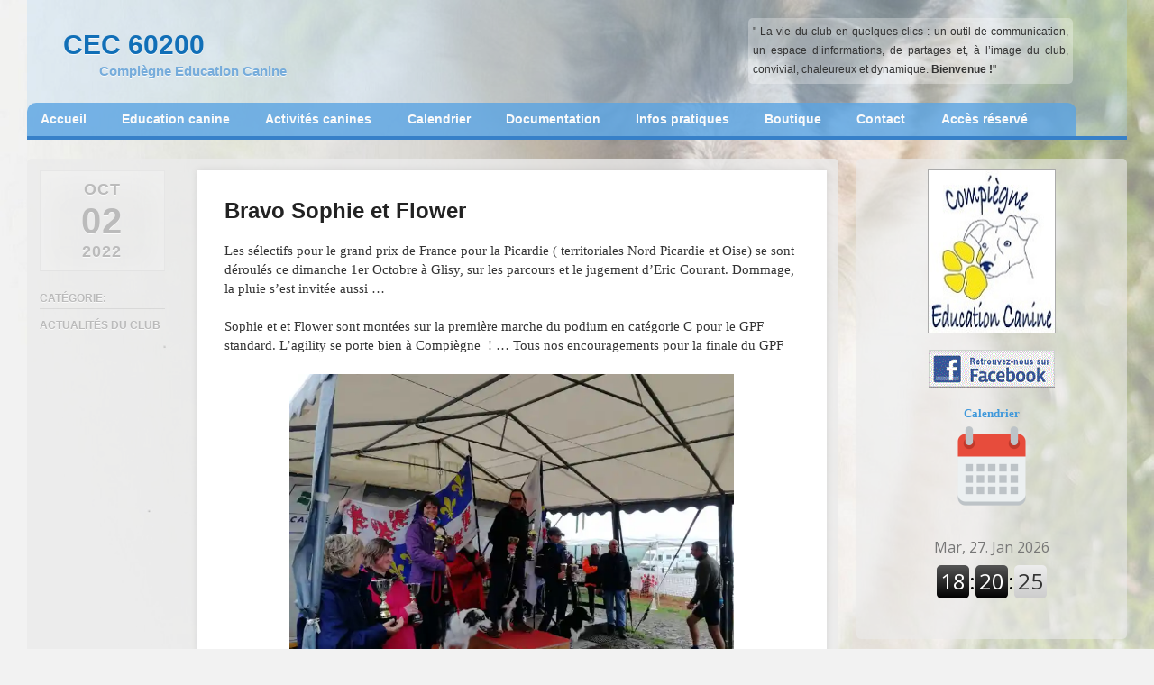

--- FILE ---
content_type: text/html; charset=UTF-8
request_url: https://www.cec60200.com/bravo-sophie-et-flower/
body_size: 18746
content:
<!DOCTYPE html>
<!--[if lt IE 9]>
<html id="ie" lang="fr-FR">
<![endif]-->
<!--[if !(IE 6) | !(IE 7) | !(IE 8)  ]><!-->
<html lang="fr-FR">
<!--<![endif]-->
<head>
	
	
	
<meta charset="UTF-8" />
<meta name="viewport" content="width=device-width" />

<!-- DCH 07/11/2020 -->

<link rel="profile" href="http://gmpg.org/xfn/11" />
<link rel="stylesheet" type="text/css" media="all" href="https://www.cec60200.com/wp-content/themes/foghorn/style.css" />
<link rel="pingback" href="https://www.cec60200.com/xmlrpc.php" />
<!--[if lt IE 9]>
<script src="https://www.cec60200.com/wp-content/themes/foghorn/js/html5.js" type="text/javascript"></script>
<![endif]-->
<meta name='robots' content='index, follow, max-snippet:-1, max-image-preview:large, max-video-preview:-1' />
		<style>img:is([sizes="auto" i], [sizes^="auto," i]) { contain-intrinsic-size: 3000px 1500px }</style>
		
	<!-- This site is optimized with the Yoast SEO plugin v23.5 - https://yoast.com/wordpress/plugins/seo/ -->
	<title>Bravo Sophie et Flower - CEC 60200</title>
	<link rel="canonical" href="https://www.cec60200.com/bravo-sophie-et-flower/" />
	<meta name="twitter:label1" content="Écrit par" />
	<meta name="twitter:data1" content="Françoise" />
	<meta name="twitter:label2" content="Durée de lecture estimée" />
	<meta name="twitter:data2" content="1 minute" />
	<script type="application/ld+json" class="yoast-schema-graph">{"@context":"https://schema.org","@graph":[{"@type":"Article","@id":"https://www.cec60200.com/bravo-sophie-et-flower/#article","isPartOf":{"@id":"https://www.cec60200.com/bravo-sophie-et-flower/"},"author":{"name":"Françoise","@id":"https://www.cec60200.com/#/schema/person/f28f057e206fcc0cb67e9f013d0862f3"},"headline":"Bravo Sophie et Flower","datePublished":"2022-10-02T15:57:44+00:00","dateModified":"2022-10-14T07:10:34+00:00","mainEntityOfPage":{"@id":"https://www.cec60200.com/bravo-sophie-et-flower/"},"wordCount":85,"publisher":{"@id":"https://www.cec60200.com/#organization"},"image":{"@id":"https://www.cec60200.com/bravo-sophie-et-flower/#primaryimage"},"thumbnailUrl":"https://i0.wp.com/www.cec60200.com/wp-content/uploads/2022/10/selectifs-gpf.jpg?fit=1280%2C960&ssl=1","articleSection":["Actualités du club"],"inLanguage":"fr-FR"},{"@type":"WebPage","@id":"https://www.cec60200.com/bravo-sophie-et-flower/","url":"https://www.cec60200.com/bravo-sophie-et-flower/","name":"Bravo Sophie et Flower - CEC 60200","isPartOf":{"@id":"https://www.cec60200.com/#website"},"primaryImageOfPage":{"@id":"https://www.cec60200.com/bravo-sophie-et-flower/#primaryimage"},"image":{"@id":"https://www.cec60200.com/bravo-sophie-et-flower/#primaryimage"},"thumbnailUrl":"https://i0.wp.com/www.cec60200.com/wp-content/uploads/2022/10/selectifs-gpf.jpg?fit=1280%2C960&ssl=1","datePublished":"2022-10-02T15:57:44+00:00","dateModified":"2022-10-14T07:10:34+00:00","breadcrumb":{"@id":"https://www.cec60200.com/bravo-sophie-et-flower/#breadcrumb"},"inLanguage":"fr-FR","potentialAction":[{"@type":"ReadAction","target":["https://www.cec60200.com/bravo-sophie-et-flower/"]}]},{"@type":"ImageObject","inLanguage":"fr-FR","@id":"https://www.cec60200.com/bravo-sophie-et-flower/#primaryimage","url":"https://i0.wp.com/www.cec60200.com/wp-content/uploads/2022/10/selectifs-gpf.jpg?fit=1280%2C960&ssl=1","contentUrl":"https://i0.wp.com/www.cec60200.com/wp-content/uploads/2022/10/selectifs-gpf.jpg?fit=1280%2C960&ssl=1","width":1280,"height":960},{"@type":"BreadcrumbList","@id":"https://www.cec60200.com/bravo-sophie-et-flower/#breadcrumb","itemListElement":[{"@type":"ListItem","position":1,"name":"Accueil","item":"https://www.cec60200.com/"},{"@type":"ListItem","position":2,"name":"Bravo Sophie et Flower"}]},{"@type":"WebSite","@id":"https://www.cec60200.com/#website","url":"https://www.cec60200.com/","name":"CEC 60200","description":"Compiègne Education Canine","publisher":{"@id":"https://www.cec60200.com/#organization"},"potentialAction":[{"@type":"SearchAction","target":{"@type":"EntryPoint","urlTemplate":"https://www.cec60200.com/?s={search_term_string}"},"query-input":{"@type":"PropertyValueSpecification","valueRequired":true,"valueName":"search_term_string"}}],"inLanguage":"fr-FR"},{"@type":"Organization","@id":"https://www.cec60200.com/#organization","name":"Compiègne Education Canine","url":"https://www.cec60200.com/","logo":{"@type":"ImageObject","inLanguage":"fr-FR","@id":"https://www.cec60200.com/#/schema/logo/image/","url":"https://i1.wp.com/www.cec60200.com/wp-content/uploads/logo.png?fit=512%2C466&ssl=1","contentUrl":"https://i1.wp.com/www.cec60200.com/wp-content/uploads/logo.png?fit=512%2C466&ssl=1","width":512,"height":466,"caption":"Compiègne Education Canine"},"image":{"@id":"https://www.cec60200.com/#/schema/logo/image/"},"sameAs":["https://www.facebook.com/Compiègne-Education-Canine-CEC-155122821248794/"]},{"@type":"Person","@id":"https://www.cec60200.com/#/schema/person/f28f057e206fcc0cb67e9f013d0862f3","name":"Françoise","image":{"@type":"ImageObject","inLanguage":"fr-FR","@id":"https://www.cec60200.com/#/schema/person/image/","url":"https://secure.gravatar.com/avatar/81dbde2b40a732b6723300a39ad4beec?s=96&d=mm&r=g","contentUrl":"https://secure.gravatar.com/avatar/81dbde2b40a732b6723300a39ad4beec?s=96&d=mm&r=g","caption":"Françoise"}}]}</script>
	<!-- / Yoast SEO plugin. -->


<meta name="description" content="Les sélectifs pour le grand prix de France pour la Picardie ( territoriales Nord Picardie et Oise) se sont déroulés ce dimanche 1er Octobre à Glisy, sur les parcours et le jugement d&#039;Eric Courant. Dommage, la pluie s&#039;est invitée aussi ... Sophie et et Flower sont montées sur la première…">
<meta name="robots" content="index, follow, max-snippet:-1, max-image-preview:large, max-video-preview:-1">
<link rel="canonical" href="https://www.cec60200.com/bravo-sophie-et-flower/">
<meta property="og:url" content="https://www.cec60200.com/bravo-sophie-et-flower/">
<meta property="og:site_name" content="CEC 60200">
<meta property="og:locale" content="fr_FR">
<meta property="og:type" content="article">
<meta property="article:author" content="https://www.facebook.com/Compigne-Education-Canine-CEC-155122821248794">
<meta property="article:publisher" content="https://www.facebook.com/Compigne-Education-Canine-CEC-155122821248794">
<meta property="article:section" content="Actualités du club">
<meta property="og:title" content="Bravo Sophie et Flower | CEC 60200">
<meta property="og:description" content="Les sélectifs pour le grand prix de France pour la Picardie ( territoriales Nord Picardie et Oise) se sont déroulés ce dimanche 1er Octobre à Glisy, sur les parcours et le jugement d&#039;Eric Courant. Dommage, la pluie s&#039;est invitée aussi ... Sophie et et Flower sont montées sur la première…">
<meta property="og:image" content="https://i0.wp.com/www.cec60200.com/wp-content/uploads/2022/10/selectifs-gpf.jpg?fit=1280%2C960&#038;ssl=1">
<meta property="og:image:secure_url" content="https://i0.wp.com/www.cec60200.com/wp-content/uploads/2022/10/selectifs-gpf.jpg?fit=1280%2C960&#038;ssl=1">
<meta property="og:image:width" content="1280">
<meta property="og:image:height" content="960">
<meta property="fb:pages" content="">
<meta property="fb:admins" content="">
<meta property="fb:app_id" content="">
<meta name="twitter:card" content="summary">
<meta name="twitter:title" content="Bravo Sophie et Flower | CEC 60200">
<meta name="twitter:description" content="Les sélectifs pour le grand prix de France pour la Picardie ( territoriales Nord Picardie et Oise) se sont déroulés ce dimanche 1er Octobre à Glisy, sur les parcours et le jugement d&#039;Eric Courant. Dommage, la pluie s&#039;est invitée aussi ... Sophie et et Flower sont montées sur la première…">
<meta name="twitter:image" content="https://i0.wp.com/www.cec60200.com/wp-content/uploads/2022/10/selectifs-gpf.jpg?fit=1280%2C960&#038;ssl=1">
<link rel='dns-prefetch' href='//stats.wp.com' />
<link rel='dns-prefetch' href='//i0.wp.com' />
<link rel='dns-prefetch' href='//c0.wp.com' />
<link rel="alternate" type="application/rss+xml" title="CEC 60200 &raquo; Flux" href="https://www.cec60200.com/feed/" />
<link rel="alternate" type="application/rss+xml" title="CEC 60200 &raquo; Flux des commentaires" href="https://www.cec60200.com/comments/feed/" />
<link rel="alternate" type="text/calendar" title="CEC 60200 &raquo; Flux iCal" href="https://www.cec60200.com/events/?ical=1" />
<link rel="alternate" type="application/rss+xml" title="CEC 60200 &raquo; Bravo Sophie et Flower Flux des commentaires" href="https://www.cec60200.com/bravo-sophie-et-flower/feed/" />
		<style>
			.lazyload,
			.lazyloading {
				max-width: 100%;
			}
		</style>
		<script type="text/javascript">
/* <![CDATA[ */
window._wpemojiSettings = {"baseUrl":"https:\/\/s.w.org\/images\/core\/emoji\/14.0.0\/72x72\/","ext":".png","svgUrl":"https:\/\/s.w.org\/images\/core\/emoji\/14.0.0\/svg\/","svgExt":".svg","source":{"concatemoji":"https:\/\/www.cec60200.com\/wp-includes\/js\/wp-emoji-release.min.js?ver=6.4.7"}};
/*! This file is auto-generated */
!function(i,n){var o,s,e;function c(e){try{var t={supportTests:e,timestamp:(new Date).valueOf()};sessionStorage.setItem(o,JSON.stringify(t))}catch(e){}}function p(e,t,n){e.clearRect(0,0,e.canvas.width,e.canvas.height),e.fillText(t,0,0);var t=new Uint32Array(e.getImageData(0,0,e.canvas.width,e.canvas.height).data),r=(e.clearRect(0,0,e.canvas.width,e.canvas.height),e.fillText(n,0,0),new Uint32Array(e.getImageData(0,0,e.canvas.width,e.canvas.height).data));return t.every(function(e,t){return e===r[t]})}function u(e,t,n){switch(t){case"flag":return n(e,"\ud83c\udff3\ufe0f\u200d\u26a7\ufe0f","\ud83c\udff3\ufe0f\u200b\u26a7\ufe0f")?!1:!n(e,"\ud83c\uddfa\ud83c\uddf3","\ud83c\uddfa\u200b\ud83c\uddf3")&&!n(e,"\ud83c\udff4\udb40\udc67\udb40\udc62\udb40\udc65\udb40\udc6e\udb40\udc67\udb40\udc7f","\ud83c\udff4\u200b\udb40\udc67\u200b\udb40\udc62\u200b\udb40\udc65\u200b\udb40\udc6e\u200b\udb40\udc67\u200b\udb40\udc7f");case"emoji":return!n(e,"\ud83e\udef1\ud83c\udffb\u200d\ud83e\udef2\ud83c\udfff","\ud83e\udef1\ud83c\udffb\u200b\ud83e\udef2\ud83c\udfff")}return!1}function f(e,t,n){var r="undefined"!=typeof WorkerGlobalScope&&self instanceof WorkerGlobalScope?new OffscreenCanvas(300,150):i.createElement("canvas"),a=r.getContext("2d",{willReadFrequently:!0}),o=(a.textBaseline="top",a.font="600 32px Arial",{});return e.forEach(function(e){o[e]=t(a,e,n)}),o}function t(e){var t=i.createElement("script");t.src=e,t.defer=!0,i.head.appendChild(t)}"undefined"!=typeof Promise&&(o="wpEmojiSettingsSupports",s=["flag","emoji"],n.supports={everything:!0,everythingExceptFlag:!0},e=new Promise(function(e){i.addEventListener("DOMContentLoaded",e,{once:!0})}),new Promise(function(t){var n=function(){try{var e=JSON.parse(sessionStorage.getItem(o));if("object"==typeof e&&"number"==typeof e.timestamp&&(new Date).valueOf()<e.timestamp+604800&&"object"==typeof e.supportTests)return e.supportTests}catch(e){}return null}();if(!n){if("undefined"!=typeof Worker&&"undefined"!=typeof OffscreenCanvas&&"undefined"!=typeof URL&&URL.createObjectURL&&"undefined"!=typeof Blob)try{var e="postMessage("+f.toString()+"("+[JSON.stringify(s),u.toString(),p.toString()].join(",")+"));",r=new Blob([e],{type:"text/javascript"}),a=new Worker(URL.createObjectURL(r),{name:"wpTestEmojiSupports"});return void(a.onmessage=function(e){c(n=e.data),a.terminate(),t(n)})}catch(e){}c(n=f(s,u,p))}t(n)}).then(function(e){for(var t in e)n.supports[t]=e[t],n.supports.everything=n.supports.everything&&n.supports[t],"flag"!==t&&(n.supports.everythingExceptFlag=n.supports.everythingExceptFlag&&n.supports[t]);n.supports.everythingExceptFlag=n.supports.everythingExceptFlag&&!n.supports.flag,n.DOMReady=!1,n.readyCallback=function(){n.DOMReady=!0}}).then(function(){return e}).then(function(){var e;n.supports.everything||(n.readyCallback(),(e=n.source||{}).concatemoji?t(e.concatemoji):e.wpemoji&&e.twemoji&&(t(e.twemoji),t(e.wpemoji)))}))}((window,document),window._wpemojiSettings);
/* ]]> */
</script>
<link rel='stylesheet' id='tec-tickets-seating-frontend-style-css' href='https://www.cec60200.com/wp-content/plugins/event-tickets/build/Seating/frontend/ticketsBlock.css?ver=5.16.1' type='text/css' media='all' />
<style id='wp-emoji-styles-inline-css' type='text/css'>

	img.wp-smiley, img.emoji {
		display: inline !important;
		border: none !important;
		box-shadow: none !important;
		height: 1em !important;
		width: 1em !important;
		margin: 0 0.07em !important;
		vertical-align: -0.1em !important;
		background: none !important;
		padding: 0 !important;
	}
</style>
<link rel='stylesheet' id='wp-block-library-css' href='https://c0.wp.com/c/6.4.7/wp-includes/css/dist/block-library/style.min.css' type='text/css' media='all' />
<style id='ce4wp-subscribe-style-inline-css' type='text/css'>
.wp-block-ce4wp-subscribe{max-width:840px;margin:0 auto}.wp-block-ce4wp-subscribe .title{margin-bottom:0}.wp-block-ce4wp-subscribe .subTitle{margin-top:0;font-size:0.8em}.wp-block-ce4wp-subscribe .disclaimer{margin-top:5px;font-size:0.8em}.wp-block-ce4wp-subscribe .disclaimer .disclaimer-label{margin-left:10px}.wp-block-ce4wp-subscribe .inputBlock{width:100%;margin-bottom:10px}.wp-block-ce4wp-subscribe .inputBlock input{width:100%}.wp-block-ce4wp-subscribe .inputBlock label{display:inline-block}.wp-block-ce4wp-subscribe .submit-button{margin-top:25px;display:block}.wp-block-ce4wp-subscribe .required-text{display:inline-block;margin:0;padding:0;margin-left:0.3em}.wp-block-ce4wp-subscribe .onSubmission{height:0;max-width:840px;margin:0 auto}.wp-block-ce4wp-subscribe .firstNameSummary .lastNameSummary{text-transform:capitalize}.wp-block-ce4wp-subscribe .ce4wp-inline-notification{display:flex;flex-direction:row;align-items:center;padding:13px 10px;width:100%;height:40px;border-style:solid;border-color:orange;border-width:1px;border-left-width:4px;border-radius:3px;background:rgba(255,133,15,0.1);flex:none;order:0;flex-grow:1;margin:0px 0px}.wp-block-ce4wp-subscribe .ce4wp-inline-warning-text{font-style:normal;font-weight:normal;font-size:16px;line-height:20px;display:flex;align-items:center;color:#571600;margin-left:9px}.wp-block-ce4wp-subscribe .ce4wp-inline-warning-icon{color:orange}.wp-block-ce4wp-subscribe .ce4wp-inline-warning-arrow{color:#571600;margin-left:auto}.wp-block-ce4wp-subscribe .ce4wp-banner-clickable{cursor:pointer}.ce4wp-link{cursor:pointer}

.no-flex{display:block}.sub-header{margin-bottom:1em}


</style>
<link rel='stylesheet' id='mediaelement-css' href='https://c0.wp.com/c/6.4.7/wp-includes/js/mediaelement/mediaelementplayer-legacy.min.css' type='text/css' media='all' />
<link rel='stylesheet' id='wp-mediaelement-css' href='https://c0.wp.com/c/6.4.7/wp-includes/js/mediaelement/wp-mediaelement.min.css' type='text/css' media='all' />
<style id='jetpack-sharing-buttons-style-inline-css' type='text/css'>
.jetpack-sharing-buttons__services-list{display:flex;flex-direction:row;flex-wrap:wrap;gap:0;list-style-type:none;margin:5px;padding:0}.jetpack-sharing-buttons__services-list.has-small-icon-size{font-size:12px}.jetpack-sharing-buttons__services-list.has-normal-icon-size{font-size:16px}.jetpack-sharing-buttons__services-list.has-large-icon-size{font-size:24px}.jetpack-sharing-buttons__services-list.has-huge-icon-size{font-size:36px}@media print{.jetpack-sharing-buttons__services-list{display:none!important}}.editor-styles-wrapper .wp-block-jetpack-sharing-buttons{gap:0;padding-inline-start:0}ul.jetpack-sharing-buttons__services-list.has-background{padding:1.25em 2.375em}
</style>
<style id='classic-theme-styles-inline-css' type='text/css'>
/*! This file is auto-generated */
.wp-block-button__link{color:#fff;background-color:#32373c;border-radius:9999px;box-shadow:none;text-decoration:none;padding:calc(.667em + 2px) calc(1.333em + 2px);font-size:1.125em}.wp-block-file__button{background:#32373c;color:#fff;text-decoration:none}
</style>
<style id='global-styles-inline-css' type='text/css'>
body{--wp--preset--color--black: #000000;--wp--preset--color--cyan-bluish-gray: #abb8c3;--wp--preset--color--white: #ffffff;--wp--preset--color--pale-pink: #f78da7;--wp--preset--color--vivid-red: #cf2e2e;--wp--preset--color--luminous-vivid-orange: #ff6900;--wp--preset--color--luminous-vivid-amber: #fcb900;--wp--preset--color--light-green-cyan: #7bdcb5;--wp--preset--color--vivid-green-cyan: #00d084;--wp--preset--color--pale-cyan-blue: #8ed1fc;--wp--preset--color--vivid-cyan-blue: #0693e3;--wp--preset--color--vivid-purple: #9b51e0;--wp--preset--gradient--vivid-cyan-blue-to-vivid-purple: linear-gradient(135deg,rgba(6,147,227,1) 0%,rgb(155,81,224) 100%);--wp--preset--gradient--light-green-cyan-to-vivid-green-cyan: linear-gradient(135deg,rgb(122,220,180) 0%,rgb(0,208,130) 100%);--wp--preset--gradient--luminous-vivid-amber-to-luminous-vivid-orange: linear-gradient(135deg,rgba(252,185,0,1) 0%,rgba(255,105,0,1) 100%);--wp--preset--gradient--luminous-vivid-orange-to-vivid-red: linear-gradient(135deg,rgba(255,105,0,1) 0%,rgb(207,46,46) 100%);--wp--preset--gradient--very-light-gray-to-cyan-bluish-gray: linear-gradient(135deg,rgb(238,238,238) 0%,rgb(169,184,195) 100%);--wp--preset--gradient--cool-to-warm-spectrum: linear-gradient(135deg,rgb(74,234,220) 0%,rgb(151,120,209) 20%,rgb(207,42,186) 40%,rgb(238,44,130) 60%,rgb(251,105,98) 80%,rgb(254,248,76) 100%);--wp--preset--gradient--blush-light-purple: linear-gradient(135deg,rgb(255,206,236) 0%,rgb(152,150,240) 100%);--wp--preset--gradient--blush-bordeaux: linear-gradient(135deg,rgb(254,205,165) 0%,rgb(254,45,45) 50%,rgb(107,0,62) 100%);--wp--preset--gradient--luminous-dusk: linear-gradient(135deg,rgb(255,203,112) 0%,rgb(199,81,192) 50%,rgb(65,88,208) 100%);--wp--preset--gradient--pale-ocean: linear-gradient(135deg,rgb(255,245,203) 0%,rgb(182,227,212) 50%,rgb(51,167,181) 100%);--wp--preset--gradient--electric-grass: linear-gradient(135deg,rgb(202,248,128) 0%,rgb(113,206,126) 100%);--wp--preset--gradient--midnight: linear-gradient(135deg,rgb(2,3,129) 0%,rgb(40,116,252) 100%);--wp--preset--font-size--small: 13px;--wp--preset--font-size--medium: 20px;--wp--preset--font-size--large: 36px;--wp--preset--font-size--x-large: 42px;--wp--preset--spacing--20: 0.44rem;--wp--preset--spacing--30: 0.67rem;--wp--preset--spacing--40: 1rem;--wp--preset--spacing--50: 1.5rem;--wp--preset--spacing--60: 2.25rem;--wp--preset--spacing--70: 3.38rem;--wp--preset--spacing--80: 5.06rem;--wp--preset--shadow--natural: 6px 6px 9px rgba(0, 0, 0, 0.2);--wp--preset--shadow--deep: 12px 12px 50px rgba(0, 0, 0, 0.4);--wp--preset--shadow--sharp: 6px 6px 0px rgba(0, 0, 0, 0.2);--wp--preset--shadow--outlined: 6px 6px 0px -3px rgba(255, 255, 255, 1), 6px 6px rgba(0, 0, 0, 1);--wp--preset--shadow--crisp: 6px 6px 0px rgba(0, 0, 0, 1);}:where(.is-layout-flex){gap: 0.5em;}:where(.is-layout-grid){gap: 0.5em;}body .is-layout-flow > .alignleft{float: left;margin-inline-start: 0;margin-inline-end: 2em;}body .is-layout-flow > .alignright{float: right;margin-inline-start: 2em;margin-inline-end: 0;}body .is-layout-flow > .aligncenter{margin-left: auto !important;margin-right: auto !important;}body .is-layout-constrained > .alignleft{float: left;margin-inline-start: 0;margin-inline-end: 2em;}body .is-layout-constrained > .alignright{float: right;margin-inline-start: 2em;margin-inline-end: 0;}body .is-layout-constrained > .aligncenter{margin-left: auto !important;margin-right: auto !important;}body .is-layout-constrained > :where(:not(.alignleft):not(.alignright):not(.alignfull)){max-width: var(--wp--style--global--content-size);margin-left: auto !important;margin-right: auto !important;}body .is-layout-constrained > .alignwide{max-width: var(--wp--style--global--wide-size);}body .is-layout-flex{display: flex;}body .is-layout-flex{flex-wrap: wrap;align-items: center;}body .is-layout-flex > *{margin: 0;}body .is-layout-grid{display: grid;}body .is-layout-grid > *{margin: 0;}:where(.wp-block-columns.is-layout-flex){gap: 2em;}:where(.wp-block-columns.is-layout-grid){gap: 2em;}:where(.wp-block-post-template.is-layout-flex){gap: 1.25em;}:where(.wp-block-post-template.is-layout-grid){gap: 1.25em;}.has-black-color{color: var(--wp--preset--color--black) !important;}.has-cyan-bluish-gray-color{color: var(--wp--preset--color--cyan-bluish-gray) !important;}.has-white-color{color: var(--wp--preset--color--white) !important;}.has-pale-pink-color{color: var(--wp--preset--color--pale-pink) !important;}.has-vivid-red-color{color: var(--wp--preset--color--vivid-red) !important;}.has-luminous-vivid-orange-color{color: var(--wp--preset--color--luminous-vivid-orange) !important;}.has-luminous-vivid-amber-color{color: var(--wp--preset--color--luminous-vivid-amber) !important;}.has-light-green-cyan-color{color: var(--wp--preset--color--light-green-cyan) !important;}.has-vivid-green-cyan-color{color: var(--wp--preset--color--vivid-green-cyan) !important;}.has-pale-cyan-blue-color{color: var(--wp--preset--color--pale-cyan-blue) !important;}.has-vivid-cyan-blue-color{color: var(--wp--preset--color--vivid-cyan-blue) !important;}.has-vivid-purple-color{color: var(--wp--preset--color--vivid-purple) !important;}.has-black-background-color{background-color: var(--wp--preset--color--black) !important;}.has-cyan-bluish-gray-background-color{background-color: var(--wp--preset--color--cyan-bluish-gray) !important;}.has-white-background-color{background-color: var(--wp--preset--color--white) !important;}.has-pale-pink-background-color{background-color: var(--wp--preset--color--pale-pink) !important;}.has-vivid-red-background-color{background-color: var(--wp--preset--color--vivid-red) !important;}.has-luminous-vivid-orange-background-color{background-color: var(--wp--preset--color--luminous-vivid-orange) !important;}.has-luminous-vivid-amber-background-color{background-color: var(--wp--preset--color--luminous-vivid-amber) !important;}.has-light-green-cyan-background-color{background-color: var(--wp--preset--color--light-green-cyan) !important;}.has-vivid-green-cyan-background-color{background-color: var(--wp--preset--color--vivid-green-cyan) !important;}.has-pale-cyan-blue-background-color{background-color: var(--wp--preset--color--pale-cyan-blue) !important;}.has-vivid-cyan-blue-background-color{background-color: var(--wp--preset--color--vivid-cyan-blue) !important;}.has-vivid-purple-background-color{background-color: var(--wp--preset--color--vivid-purple) !important;}.has-black-border-color{border-color: var(--wp--preset--color--black) !important;}.has-cyan-bluish-gray-border-color{border-color: var(--wp--preset--color--cyan-bluish-gray) !important;}.has-white-border-color{border-color: var(--wp--preset--color--white) !important;}.has-pale-pink-border-color{border-color: var(--wp--preset--color--pale-pink) !important;}.has-vivid-red-border-color{border-color: var(--wp--preset--color--vivid-red) !important;}.has-luminous-vivid-orange-border-color{border-color: var(--wp--preset--color--luminous-vivid-orange) !important;}.has-luminous-vivid-amber-border-color{border-color: var(--wp--preset--color--luminous-vivid-amber) !important;}.has-light-green-cyan-border-color{border-color: var(--wp--preset--color--light-green-cyan) !important;}.has-vivid-green-cyan-border-color{border-color: var(--wp--preset--color--vivid-green-cyan) !important;}.has-pale-cyan-blue-border-color{border-color: var(--wp--preset--color--pale-cyan-blue) !important;}.has-vivid-cyan-blue-border-color{border-color: var(--wp--preset--color--vivid-cyan-blue) !important;}.has-vivid-purple-border-color{border-color: var(--wp--preset--color--vivid-purple) !important;}.has-vivid-cyan-blue-to-vivid-purple-gradient-background{background: var(--wp--preset--gradient--vivid-cyan-blue-to-vivid-purple) !important;}.has-light-green-cyan-to-vivid-green-cyan-gradient-background{background: var(--wp--preset--gradient--light-green-cyan-to-vivid-green-cyan) !important;}.has-luminous-vivid-amber-to-luminous-vivid-orange-gradient-background{background: var(--wp--preset--gradient--luminous-vivid-amber-to-luminous-vivid-orange) !important;}.has-luminous-vivid-orange-to-vivid-red-gradient-background{background: var(--wp--preset--gradient--luminous-vivid-orange-to-vivid-red) !important;}.has-very-light-gray-to-cyan-bluish-gray-gradient-background{background: var(--wp--preset--gradient--very-light-gray-to-cyan-bluish-gray) !important;}.has-cool-to-warm-spectrum-gradient-background{background: var(--wp--preset--gradient--cool-to-warm-spectrum) !important;}.has-blush-light-purple-gradient-background{background: var(--wp--preset--gradient--blush-light-purple) !important;}.has-blush-bordeaux-gradient-background{background: var(--wp--preset--gradient--blush-bordeaux) !important;}.has-luminous-dusk-gradient-background{background: var(--wp--preset--gradient--luminous-dusk) !important;}.has-pale-ocean-gradient-background{background: var(--wp--preset--gradient--pale-ocean) !important;}.has-electric-grass-gradient-background{background: var(--wp--preset--gradient--electric-grass) !important;}.has-midnight-gradient-background{background: var(--wp--preset--gradient--midnight) !important;}.has-small-font-size{font-size: var(--wp--preset--font-size--small) !important;}.has-medium-font-size{font-size: var(--wp--preset--font-size--medium) !important;}.has-large-font-size{font-size: var(--wp--preset--font-size--large) !important;}.has-x-large-font-size{font-size: var(--wp--preset--font-size--x-large) !important;}
.wp-block-navigation a:where(:not(.wp-element-button)){color: inherit;}
:where(.wp-block-post-template.is-layout-flex){gap: 1.25em;}:where(.wp-block-post-template.is-layout-grid){gap: 1.25em;}
:where(.wp-block-columns.is-layout-flex){gap: 2em;}:where(.wp-block-columns.is-layout-grid){gap: 2em;}
.wp-block-pullquote{font-size: 1.5em;line-height: 1.6;}
</style>
<link rel='stylesheet' id='contact-form-7-css' href='https://www.cec60200.com/wp-content/plugins/contact-form-7/includes/css/styles.css?ver=5.9.8' type='text/css' media='all' />
<link rel='stylesheet' id='events-manager-css' href='https://www.cec60200.com/wp-content/plugins/events-manager/includes/css/events-manager.min.css?ver=7.2.3.1' type='text/css' media='all' />
<link rel='stylesheet' id='juiz_sps_styles-css' href='https://www.cec60200.com/wp-content/plugins/juiz-social-post-sharer/skins/2/style.min.css?ver=2.3.4' type='text/css' media='all' />
<link rel='stylesheet' id='juiz_sps_modal_styles-css' href='https://www.cec60200.com/wp-content/plugins/juiz-social-post-sharer/assets/css/juiz-social-post-sharer-modal.min.css?ver=2.3.4' type='text/css' media="print" onload="this.onload=null;this.media='all'" /><noscript><link rel="stylesheet" media="all" href="https://www.cec60200.com/wp-content/plugins/juiz-social-post-sharer/assets/css/juiz-social-post-sharer-modal.min.css?ver=2.3.4"></noscript>
<link rel='stylesheet' id='wpmt-css-frontend-css' href='https://www.cec60200.com/wp-content/plugins/wp-mailto-links/core/includes/assets/css/style.css?ver=230923-70033' type='text/css' media='all' />
<link rel='stylesheet' id='newsletter-css' href='https://www.cec60200.com/wp-content/plugins/newsletter/style.css?ver=9.1.1' type='text/css' media='all' />
<link rel='stylesheet' id='sendpress-fe-css-css' href='https://www.cec60200.com/wp-content/plugins/sendpress/css/front-end.css?ver=6.4.7' type='text/css' media='all' />
<link rel='stylesheet' id='jetpack_css-css' href='https://c0.wp.com/p/jetpack/13.6.1/css/jetpack.css' type='text/css' media='all' />
<script type="text/javascript" src="https://c0.wp.com/c/6.4.7/wp-includes/js/jquery/jquery.min.js" id="jquery-core-js"></script>
<script type="text/javascript" src="https://c0.wp.com/c/6.4.7/wp-includes/js/jquery/jquery-migrate.min.js" id="jquery-migrate-js"></script>
<script type="text/javascript" src="https://c0.wp.com/c/6.4.7/wp-includes/js/jquery/ui/core.min.js" id="jquery-ui-core-js"></script>
<script type="text/javascript" src="https://c0.wp.com/c/6.4.7/wp-includes/js/jquery/ui/mouse.min.js" id="jquery-ui-mouse-js"></script>
<script type="text/javascript" src="https://c0.wp.com/c/6.4.7/wp-includes/js/jquery/ui/sortable.min.js" id="jquery-ui-sortable-js"></script>
<script type="text/javascript" src="https://c0.wp.com/c/6.4.7/wp-includes/js/jquery/ui/datepicker.min.js" id="jquery-ui-datepicker-js"></script>
<script type="text/javascript" id="jquery-ui-datepicker-js-after">
/* <![CDATA[ */
jQuery(function(jQuery){jQuery.datepicker.setDefaults({"closeText":"Fermer","currentText":"Aujourd\u2019hui","monthNames":["janvier","f\u00e9vrier","mars","avril","mai","juin","juillet","ao\u00fbt","septembre","octobre","novembre","d\u00e9cembre"],"monthNamesShort":["Jan","F\u00e9v","Mar","Avr","Mai","Juin","Juil","Ao\u00fbt","Sep","Oct","Nov","D\u00e9c"],"nextText":"Suivant","prevText":"Pr\u00e9c\u00e9dent","dayNames":["dimanche","lundi","mardi","mercredi","jeudi","vendredi","samedi"],"dayNamesShort":["dim","lun","mar","mer","jeu","ven","sam"],"dayNamesMin":["D","L","M","M","J","V","S"],"dateFormat":"DD d MM yy","firstDay":1,"isRTL":false});});
/* ]]> */
</script>
<script type="text/javascript" src="https://c0.wp.com/c/6.4.7/wp-includes/js/jquery/ui/resizable.min.js" id="jquery-ui-resizable-js"></script>
<script type="text/javascript" src="https://c0.wp.com/c/6.4.7/wp-includes/js/jquery/ui/draggable.min.js" id="jquery-ui-draggable-js"></script>
<script type="text/javascript" src="https://c0.wp.com/c/6.4.7/wp-includes/js/jquery/ui/controlgroup.min.js" id="jquery-ui-controlgroup-js"></script>
<script type="text/javascript" src="https://c0.wp.com/c/6.4.7/wp-includes/js/jquery/ui/checkboxradio.min.js" id="jquery-ui-checkboxradio-js"></script>
<script type="text/javascript" src="https://c0.wp.com/c/6.4.7/wp-includes/js/jquery/ui/button.min.js" id="jquery-ui-button-js"></script>
<script type="text/javascript" src="https://c0.wp.com/c/6.4.7/wp-includes/js/jquery/ui/dialog.min.js" id="jquery-ui-dialog-js"></script>
<script type="text/javascript" id="events-manager-js-extra">
/* <![CDATA[ */
var EM = {"ajaxurl":"https:\/\/www.cec60200.com\/wp-admin\/admin-ajax.php","locationajaxurl":"https:\/\/www.cec60200.com\/wp-admin\/admin-ajax.php?action=locations_search","firstDay":"1","locale":"fr","dateFormat":"yy-mm-dd","ui_css":"https:\/\/www.cec60200.com\/wp-content\/plugins\/events-manager\/includes\/css\/jquery-ui\/build.min.css","show24hours":"1","is_ssl":"1","autocomplete_limit":"10","calendar":{"breakpoints":{"small":560,"medium":908,"large":false},"month_format":"M Y"},"phone":"","datepicker":{"format":"Y-m-d","locale":"fr"},"search":{"breakpoints":{"small":650,"medium":850,"full":false}},"url":"https:\/\/www.cec60200.com\/wp-content\/plugins\/events-manager","assets":{"input.em-uploader":{"js":{"em-uploader":{"url":"https:\/\/www.cec60200.com\/wp-content\/plugins\/events-manager\/includes\/js\/em-uploader.js?v=7.2.3.1","event":"em_uploader_ready"}}},".em-event-editor":{"js":{"event-editor":{"url":"https:\/\/www.cec60200.com\/wp-content\/plugins\/events-manager\/includes\/js\/events-manager-event-editor.js?v=7.2.3.1","event":"em_event_editor_ready"}},"css":{"event-editor":"https:\/\/www.cec60200.com\/wp-content\/plugins\/events-manager\/includes\/css\/events-manager-event-editor.min.css?v=7.2.3.1"}},".em-recurrence-sets, .em-timezone":{"js":{"luxon":{"url":"luxon\/luxon.js?v=7.2.3.1","event":"em_luxon_ready"}}},".em-booking-form, #em-booking-form, .em-booking-recurring, .em-event-booking-form":{"js":{"em-bookings":{"url":"https:\/\/www.cec60200.com\/wp-content\/plugins\/events-manager\/includes\/js\/bookingsform.js?v=7.2.3.1","event":"em_booking_form_js_loaded"}}},"#em-opt-archetypes":{"js":{"archetypes":"https:\/\/www.cec60200.com\/wp-content\/plugins\/events-manager\/includes\/js\/admin-archetype-editor.js?v=7.2.3.1","archetypes_ms":"https:\/\/www.cec60200.com\/wp-content\/plugins\/events-manager\/includes\/js\/admin-archetypes.js?v=7.2.3.1","qs":"qs\/qs.js?v=7.2.3.1"}}},"cached":"","bookingInProgress":"Veuillez patienter pendant que la r\u00e9servation est soumise.","tickets_save":"Enregistrer le billet","bookingajaxurl":"https:\/\/www.cec60200.com\/wp-admin\/admin-ajax.php","bookings_export_save":"Exporter les r\u00e9servations","bookings_settings_save":"Enregistrer","booking_delete":"Confirmez-vous vouloir le supprimer\u00a0?","booking_offset":"30","bookings":{"submit_button":{"text":{"default":"Soumettre une r\u00e9servation","free":"Soumettre une r\u00e9servation","payment":"Soumettre une r\u00e9servation - %s","processing":"En cours de traitement\u2026"}},"update_listener":""},"bb_full":"Complet","bb_book":"R\u00e9servez maintenant","bb_booking":"R\u00e9servation en cours\u2026","bb_booked":"R\u00e9servation soumis","bb_error":"R\u00e9servation erreur. R\u00e9essayer\u00a0?","bb_cancel":"Annuler","bb_canceling":"Annulation en cours\u2026","bb_cancelled":"Annul\u00e9e","bb_cancel_error":"Annulation erreur. R\u00e9essayer\u00a0?","txt_search":"Recherche","txt_searching":"Recherche en cours\u2026","txt_loading":"Chargement en cours\u2026"};
/* ]]> */
</script>
<script type="text/javascript" src="https://www.cec60200.com/wp-content/plugins/events-manager/includes/js/events-manager.js?ver=7.2.3.1" id="events-manager-js"></script>
<script type="text/javascript" src="https://www.cec60200.com/wp-content/plugins/events-manager/includes/external/flatpickr/l10n/fr.js?ver=7.2.3.1" id="em-flatpickr-localization-js"></script>
<script type="text/javascript" src="https://www.cec60200.com/wp-content/plugins/wp-content-slideshow/scripts/jquery.cycle.all.2.72.js?ver=1.3" id="jquery.cycle-js"></script>
<script type="text/javascript" src="https://www.cec60200.com/wp-content/plugins/wp-content-slideshow/scripts/slideshow.js?ver=1.3" id="jquery.slideshow-js"></script>
<script type="text/javascript" src="https://www.cec60200.com/wp-content/plugins/wp-mailto-links/core/includes/assets/js/custom.js?ver=230923-70033" id="wpmt-js-frontend-js"></script>
<script type="text/javascript" id="sendpress-signup-form-js-js-extra">
/* <![CDATA[ */
var sendpress = {"invalidemail":"Veuillez saisir votre adresse e-mail","missingemail":"Veuillez saisir votre adresse e-mail","required":"Please enter all the required fields. <br> Required fields are marked with an (*)","ajaxurl":"https:\/\/www.cec60200.com\/wp-admin\/admin-ajax.php"};
/* ]]> */
</script>
<script type="text/javascript" src="https://www.cec60200.com/wp-content/plugins/sendpress/js/sendpress.signup.js?ver=1.23.11.6" id="sendpress-signup-form-js-js"></script>
<link rel="https://api.w.org/" href="https://www.cec60200.com/wp-json/" /><link rel="alternate" type="application/json" href="https://www.cec60200.com/wp-json/wp/v2/posts/16441" /><link rel="EditURI" type="application/rsd+xml" title="RSD" href="https://www.cec60200.com/xmlrpc.php?rsd" />
<meta name="generator" content="WordPress 6.4.7" />
<link rel='shortlink' href='https://www.cec60200.com/?p=16441' />
<link rel="alternate" type="application/json+oembed" href="https://www.cec60200.com/wp-json/oembed/1.0/embed?url=https%3A%2F%2Fwww.cec60200.com%2Fbravo-sophie-et-flower%2F" />
<link rel="alternate" type="text/xml+oembed" href="https://www.cec60200.com/wp-json/oembed/1.0/embed?url=https%3A%2F%2Fwww.cec60200.com%2Fbravo-sophie-et-flower%2F&#038;format=xml" />
<meta name="et-api-version" content="v1"><meta name="et-api-origin" content="https://www.cec60200.com"><link rel="https://theeventscalendar.com/" href="https://www.cec60200.com/wp-json/tribe/tickets/v1/" /><meta name="tec-api-version" content="v1"><meta name="tec-api-origin" content="https://www.cec60200.com"><link rel="alternate" href="https://www.cec60200.com/wp-json/tribe/events/v1/" />	<style>img#wpstats{display:none}</style>
				<script>
			document.documentElement.className = document.documentElement.className.replace('no-js', 'js');
		</script>
				<style>
			.no-js img.lazyload {
				display: none;
			}

			figure.wp-block-image img.lazyloading {
				min-width: 150px;
			}

			.lazyload,
			.lazyloading {
				--smush-placeholder-width: 100px;
				--smush-placeholder-aspect-ratio: 1/1;
				width: var(--smush-image-width, var(--smush-placeholder-width)) !important;
				aspect-ratio: var(--smush-image-aspect-ratio, var(--smush-placeholder-aspect-ratio)) !important;
			}

						.lazyload, .lazyloading {
				opacity: 0;
			}

			.lazyloaded {
				opacity: 1;
				transition: opacity 400ms;
				transition-delay: 0ms;
			}

					</style>
		<!-- Custom Styling -->
<style type="text/css">
#access {clear:both; float:left;}
#access li {margin-left:0; margin-right:2.8em;}
#access {margin-top:25px;}
</style>
<style type="text/css" id="custom-background-css">
body.custom-background { background-image: url("https://www.cec60200.com/wp-content/uploads/2020/05/background-13-1.jpg"); background-position: left top; background-size: cover; background-repeat: no-repeat; background-attachment: fixed; }
</style>
	<link rel="icon" href="https://i0.wp.com/www.cec60200.com/wp-content/uploads/logo.png?fit=32%2C29&#038;ssl=1" sizes="32x32" />
<link rel="icon" href="https://i0.wp.com/www.cec60200.com/wp-content/uploads/logo.png?fit=192%2C175&#038;ssl=1" sizes="192x192" />
<link rel="apple-touch-icon" href="https://i0.wp.com/www.cec60200.com/wp-content/uploads/logo.png?fit=180%2C164&#038;ssl=1" />
<meta name="msapplication-TileImage" content="https://i0.wp.com/www.cec60200.com/wp-content/uploads/logo.png?fit=270%2C246&#038;ssl=1" />
		<style type="text/css" id="wp-custom-css">
			#page {
    max-width: 1280px;
}		</style>
		</head>

<body class="post-template-default single single-post postid-16441 single-format-standard custom-background tribe-no-js tec-no-tickets-on-recurring tec-no-rsvp-on-recurring layout-2cr tribe-theme-foghorn">
<div id="page" class="hfeed">
	<header id="branding" role="banner" class="clearfix">
			<hgroup>
				<h1 id="site-title"><span><a href="https://www.cec60200.com/" title="CEC 60200" rel="home">
				CEC 60200				</a></span></h1>
                					<h2 id="site-description">Compiègne Education Canine</h2>
                			</hgroup>

			<div id="cec_bienvenue">" La vie du club en quelques clics : un outil de communication, un espace d’informations, de partages et, à l’image du club, convivial, chaleureux et dynamique. <b>Bienvenue !</b>"</div> <!-- DCH 07/11/2020 -->																																																						  
			<nav id="access" role="navigation">
				<h1 class="section-heading">Main menu</h1>
								<div class="skip-link screen-reader-text"><a href="#content" title="Skip to content">Skip to content</a></div>
								<div class="menu-menu-principal-container"><ul id="menu-menu-principal" class="menu"><li id="menu-item-33" class="menu-item menu-item-type-post_type menu-item-object-page menu-item-home menu-item-33"><a href="https://www.cec60200.com/">Accueil</a></li>
<li id="menu-item-11439" class="menu-item menu-item-type-post_type menu-item-object-page menu-item-has-children menu-item-11439"><a href="https://www.cec60200.com/educationcanine/">Education canine</a>
<ul class="sub-menu">
	<li id="menu-item-59" class="menu-item menu-item-type-post_type menu-item-object-page menu-item-59"><a href="https://www.cec60200.com/educationcanine/ecole-du-chiot/">École du chiot</a></li>
	<li id="menu-item-58" class="menu-item menu-item-type-post_type menu-item-object-page menu-item-58"><a href="https://www.cec60200.com/educationcanine/education/">Éducation familiale</a></li>
	<li id="menu-item-11372" class="menu-item menu-item-type-post_type menu-item-object-page menu-item-11372"><a href="https://www.cec60200.com/educationcanine/seances-dinformation-pour-les-futurs-adherents/">Prise de contact</a></li>
	<li id="menu-item-11376" class="menu-item menu-item-type-post_type menu-item-object-page menu-item-11376"><a href="https://www.cec60200.com/educationcanine/inscriptions-aux-cours/">Inscriptions aux cours</a></li>
	<li id="menu-item-11421" class="menu-item menu-item-type-post_type menu-item-object-page menu-item-has-children menu-item-11421"><a href="https://www.cec60200.com/educationcanine/liste-des-inscrits-a-un-cours/">Liste des inscrits à un cours</a>
	<ul class="sub-menu">
		<li id="menu-item-11422" class="menu-item menu-item-type-post_type menu-item-object-page menu-item-11422"><a href="https://www.cec60200.com/educationcanine/liste-des-inscrits-a-un-cours/liste-des-inscrits-a-un-cours-du-mercredi/">Du mercredi</a></li>
		<li id="menu-item-11423" class="menu-item menu-item-type-post_type menu-item-object-page menu-item-11423"><a href="https://www.cec60200.com/educationcanine/liste-des-inscrits-a-un-cours/liste-des-inscrits-a-un-cours-du-samedi/">Du samedi</a></li>
	</ul>
</li>
</ul>
</li>
<li id="menu-item-57" class="menu-item menu-item-type-post_type menu-item-object-page menu-item-home menu-item-has-children menu-item-57"><a href="https://www.cec60200.com/">Activités canines</a>
<ul class="sub-menu">
	<li id="menu-item-204" class="menu-item menu-item-type-post_type menu-item-object-page menu-item-has-children menu-item-204"><a href="https://www.cec60200.com/activitescanines/agility/">Agility</a>
	<ul class="sub-menu">
		<li id="menu-item-11440" class="menu-item menu-item-type-post_type menu-item-object-page menu-item-11440"><a href="https://www.cec60200.com/activitescanines/agility/liste-des-inscrits-a-lagility/">Liste des inscrits à l’agility</a></li>
		<li id="menu-item-15925" class="menu-item menu-item-type-post_type menu-item-object-page menu-item-15925"><a href="https://www.cec60200.com/activitescanines/agility/agility-competition/">Agility compétition</a></li>
	</ul>
</li>
	<li id="menu-item-214" class="menu-item menu-item-type-post_type menu-item-object-page menu-item-has-children menu-item-214"><a href="https://www.cec60200.com/activitescanines/attelage-canin/">Attelage Canin</a>
	<ul class="sub-menu">
		<li id="menu-item-14075" class="menu-item menu-item-type-post_type menu-item-object-post menu-item-14075"><a href="https://www.cec60200.com/concours-attelage-2022-brevet/">Concours attelage 2022 brevet</a></li>
		<li id="menu-item-14074" class="menu-item menu-item-type-post_type menu-item-object-post menu-item-14074"><a href="https://www.cec60200.com/concours-attelage-obstacle-classe-1/">Concours attelage 2022 – Obstacle Classe 1</a></li>
		<li id="menu-item-14266" class="menu-item menu-item-type-post_type menu-item-object-post menu-item-14266"><a href="https://www.cec60200.com/concours-attelage-2022-obstacle-classe-2/">Concours attelage 2022 – Obstacle Classe 2</a></li>
		<li id="menu-item-14280" class="menu-item menu-item-type-post_type menu-item-object-post menu-item-14280"><a href="https://www.cec60200.com/concours-attelage-2022-convivialite/">Concours attelage 2022 – Convivialité</a></li>
		<li id="menu-item-14279" class="menu-item menu-item-type-post_type menu-item-object-post menu-item-14279"><a href="https://www.cec60200.com/concours-attelage-2022-regularite/">Concours attelage 2022 – Régularité</a></li>
		<li id="menu-item-14278" class="menu-item menu-item-type-post_type menu-item-object-post menu-item-14278"><a href="https://www.cec60200.com/concours-attelage-2022-harmonie/">Concours attelage 2022 – Harmonie</a></li>
		<li id="menu-item-14316" class="menu-item menu-item-type-post_type menu-item-object-post menu-item-14316"><a href="https://www.cec60200.com/concours-attelage-2022-remise-des-prix/">Concours attelage 2022 – Remise des prix</a></li>
	</ul>
</li>
	<li id="menu-item-202" class="menu-item menu-item-type-post_type menu-item-object-page menu-item-has-children menu-item-202"><a href="https://www.cec60200.com/activitescanines/cross-canin/">Cross canin</a>
	<ul class="sub-menu">
		<li id="menu-item-12887" class="menu-item menu-item-type-post_type menu-item-object-page menu-item-12887"><a href="https://www.cec60200.com/activitescanines/cross-canin/20220227_concourscanicross/">27/02/2022 Concours Cani-Cross</a></li>
	</ul>
</li>
	<li id="menu-item-12397" class="menu-item menu-item-type-post_type menu-item-object-page menu-item-12397"><a href="https://www.cec60200.com/activitescanines/dog-dancing/">Dog Dancing</a></li>
	<li id="menu-item-16589" class="menu-item menu-item-type-post_type menu-item-object-page menu-item-16589"><a href="https://www.cec60200.com/activitescanines/hoopers/">Hoopers</a></li>
	<li id="menu-item-213" class="menu-item menu-item-type-post_type menu-item-object-page menu-item-213"><a href="https://www.cec60200.com/activitescanines/marche-avec-ton-chien/">Marche avec ton chien</a></li>
	<li id="menu-item-205" class="menu-item menu-item-type-post_type menu-item-object-page menu-item-205"><a href="https://www.cec60200.com/activitescanines/obeissance/">Obédience</a></li>
	<li id="menu-item-12149" class="menu-item menu-item-type-post_type menu-item-object-post menu-item-12149"><a href="https://www.cec60200.com/demander-ou-renouveler-une-licence/">Demander ou renouveler une licence</a></li>
</ul>
</li>
<li id="menu-item-19326" class="menu-item menu-item-type-custom menu-item-object-custom menu-item-19326"><a href="https://www.cec60200.com/infos-pratiques/evenement/">Calendrier</a></li>
<li id="menu-item-11344" class="menu-item menu-item-type-post_type menu-item-object-post menu-item-has-children menu-item-11344"><a href="https://www.cec60200.com/documentation/">Documentation</a>
<ul class="sub-menu">
	<li id="menu-item-4168" class="menu-item menu-item-type-post_type menu-item-object-page menu-item-4168"><a href="https://www.cec60200.com/documentations/fiches-pratiques/">Fiches pratiques</a></li>
	<li id="menu-item-11340" class="menu-item menu-item-type-post_type menu-item-object-post menu-item-11340"><a href="https://www.cec60200.com/une-bibliographie-sur-les-chiens/">Bibliographie</a></li>
	<li id="menu-item-2200" class="menu-item menu-item-type-post_type menu-item-object-page menu-item-has-children menu-item-2200"><a href="https://www.cec60200.com/documentations/formations/">Formations monitorats</a>
	<ul class="sub-menu">
		<li id="menu-item-1720" class="menu-item menu-item-type-post_type menu-item-object-page menu-item-1720"><a href="https://www.cec60200.com/documentations/formations/documents-formation/">Documents Formation monitorats</a></li>
		<li id="menu-item-1718" class="menu-item menu-item-type-post_type menu-item-object-page menu-item-1718"><a href="https://www.cec60200.com/documentations/formations/inscription-formation/">Inscriptions formations</a></li>
	</ul>
</li>
</ul>
</li>
<li id="menu-item-32" class="menu-item menu-item-type-post_type menu-item-object-page menu-item-has-children menu-item-32"><a href="https://www.cec60200.com/infos-pratiques/">Infos pratiques</a>
<ul class="sub-menu">
	<li id="menu-item-1946" class="menu-item menu-item-type-post_type menu-item-object-page menu-item-1946"><a href="https://www.cec60200.com/infos-pratiques/le-club/">Le Club</a></li>
	<li id="menu-item-5425" class="menu-item menu-item-type-post_type menu-item-object-post menu-item-5425"><a href="https://www.cec60200.com/adherer-au-club-combien-cela-coute-t-il/">Adhérer au club</a></li>
	<li id="menu-item-1945" class="menu-item menu-item-type-post_type menu-item-object-page menu-item-1945"><a href="https://www.cec60200.com/infos-pratiques/administration/">Administration</a></li>
	<li id="menu-item-5390" class="menu-item menu-item-type-post_type menu-item-object-page menu-item-5390"><a href="https://www.cec60200.com/infos-pratiques/evenement/">Calendrier CEC</a></li>
	<li id="menu-item-30" class="menu-item menu-item-type-post_type menu-item-object-page menu-item-30"><a href="https://www.cec60200.com/documentations/partenaires-liens-utiles/">Liens utiles</a></li>
</ul>
</li>
<li id="menu-item-31" class="menu-item menu-item-type-post_type menu-item-object-page menu-item-31"><a href="https://www.cec60200.com/la-boutique/">Boutique</a></li>
<li id="menu-item-255" class="menu-item menu-item-type-post_type menu-item-object-page menu-item-255"><a href="https://www.cec60200.com/contact/">Contact</a></li>
<li id="menu-item-5081" class="menu-item menu-item-type-custom menu-item-object-custom menu-item-5081"><a href="https://moniteur.cec60200.com">Accès réservé</a></li>
</ul></div>			</nav><!-- #access -->
	</header><!-- #branding -->


	<div id="main" class="clearfix">
		<div id="primary">
            
			<div id="content" role="main">

				                
                	<div class="content-wrap clearfix">
						
<article id="post-16441" class="clearfix post-16441 post type-post status-publish format-standard has-post-thumbnail hentry category-actualites-du-club">
	<header class="entry-header">
		<h1 class="entry-title">Bravo Sophie et Flower</h1>
		<div class="entry-meta">
			<span class="sep">Posted </span><a href="https://www.cec60200.com/bravo-sophie-et-flower/" title="17:57" rel="bookmark"><time class="entry-date" datetime="2022-10-02T17:57:44+02:00" pubdate>dimanche 2 octobre 2022</time></a>		</div><!-- .entry-meta -->
	</header><!-- .entry-header -->
	<div class="entry-content">
		<p>Les sélectifs pour le grand prix de France pour la Picardie ( territoriales Nord Picardie et Oise) se sont déroulés ce dimanche 1er Octobre à Glisy, sur les parcours et le jugement d&rsquo;Eric Courant. Dommage, la pluie s&rsquo;est invitée aussi &#8230;</p>
<p>Sophie et et Flower sont montées sur la première marche du podium en catégorie C pour le GPF standard. L&rsquo;agility se porte bien à Compiègne  ! &#8230; Tous nos encouragements pour la finale du GPF</p>
<p><img fetchpriority="high" decoding="async" class="wp-image-16443 aligncenter" src="https://i0.wp.com/www.cec60200.com/wp-content/uploads/2022/10/selectifs-gpf.jpg?resize=493%2C370&#038;ssl=1" alt="" width="493" height="370" srcset="https://i0.wp.com/www.cec60200.com/wp-content/uploads/2022/10/selectifs-gpf.jpg?resize=300%2C225&amp;ssl=1 300w, https://i0.wp.com/www.cec60200.com/wp-content/uploads/2022/10/selectifs-gpf.jpg?resize=1024%2C768&amp;ssl=1 1024w, https://i0.wp.com/www.cec60200.com/wp-content/uploads/2022/10/selectifs-gpf.jpg?resize=768%2C576&amp;ssl=1 768w, https://i0.wp.com/www.cec60200.com/wp-content/uploads/2022/10/selectifs-gpf.jpg?w=1280&amp;ssl=1 1280w" sizes="(max-width: 493px) 100vw, 493px" data-recalc-dims="1" /></p>

<div class="juiz_sps_links  counters_both juiz_sps_displayed_bottom" data-post-id="16441">
<p class="screen-reader-text juiz_sps_maybe_hidden_text">Partager la publication "Bravo Sophie et Flower"</p>

	<ul class="juiz_sps_links_list" onclick="void(0);"><li class="juiz_sps_item juiz_sps_link_facebook"><a href="https://www.facebook.com/sharer.php?u=https%3A%2F%2Fwww.cec60200.com%2Fbravo-sophie-et-flower%2F" rel="nofollow"  target="_blank"  title="Partager cet article sur Facebook" class="juiz_sps_button" data-nobs-key="facebook"><span class="juiz_sps_icon jsps-facebook"></span><span class="juiz_sps_network_name">Facebook</span></a></li><li style="display:none;" class="juiz_sps_item juiz_sps_link_shareapi"><button type="button" data-api-link="https://www.cec60200.com/bravo-sophie-et-flower/"  title="Partager sur votre appli. favoris." class="juiz_sps_button" data-nobs-key="shareapi"><span class="juiz_sps_icon jsps-shareapi"></span><span class="juiz_sps_network_name">Share…</span></button><script>
					window.addEventListener("DOMContentLoaded", function(){
						if ( navigator.share ) {
							let shareurl = document.location.href;
							let btns = document.querySelectorAll(".juiz_sps_link_shareapi button:not([data-bound])");
							const canon = document.querySelector("link[rel=canonical]");

							if (canon !== null) {
								shareurl = canon.href;
							}

							btns.forEach(function(el) {
								el.closest(".juiz_sps_link_shareapi").removeAttribute( "style" );
								el.setAttribute( "data-bound", "true" );
								el.addEventListener("click", async () => {
									try {
										await navigator.share({
											title: "Bravo Sophie et Flower",
											text: "Bravo Sophie et Flower - ",
											url: shareurl,
										});
										console.info("Nobs: Successful share");
									} catch(err) {
										console.warn("Nobs: Error sharing", error);
									}
								});
							});
						}
					});
					</script></li><li class="juiz_sps_item juiz_sps_link_mail"><a href="javascript:;" data-enc-email="" rel="nofollow" target="_blank" title="Partager cette publication avec un ami (e-mail)" class="juiz_sps_button  mail-link" data-nobs-key="mail" data-wpel-link="ignore"><span class="juiz_sps_icon jsps-mail"></span><span class="juiz_sps_network_name">Email</span></a></li></ul>
	</div>

        			</div><!-- .entry-content -->
    </article><!-- #post-16441 -->

<footer class="entry-meta">
		<div class="post-date"><span class="sep">Posté le </span><time class="entry-date" datetime="2022-10-02T17:57:44+02:00" pubdate><span class="month">Oct </span><span class="day">02 <span class="sep">, </span></span><span class="year">2022</span></time></div>
                    <div class="categories">
                <span>Catégorie:</span> <a href="https://www.cec60200.com/category/actualites-du-club/" rel="category tag">Actualités du club</a>            </div>
                </footer><!-- .entry-meta -->                    </div>

					
						<div id="comments">
	
	
	
					<p class="nocomments">Comments are closed.</p>
			

		
	
	
</div><!-- #comments -->
				                
			</div><!-- #content -->
		</div><!-- #primary -->

		<div id="secondary" class="widget-area" role="complementary">
			<aside id="custom_html-3" class="widget_text widget widget_custom_html"><div class="textwidget custom-html-widget"><div style='width: 100%; text-align: center;'><img data-src='/wp-content/uploads/logo.jpg' style='--smush-placeholder-width: 140px; --smush-placeholder-aspect-ratio: 140/179;border:1px solid #aaa; width: 140px; height: 180px;' src='[data-uri]' class='lazyload' />
</div>
<div style='height: 12px; width: 100%'></div>

<div style='width: 100%; text-align: center;'>	<a href='https://www.facebook.com/profile.php?id=61564061124993' target="_blank" rel="noopener"><img data-src='/wp-content/uploads/home/retrouvez-nous-sur-facebook-200.gif' alt='Retrouvez-nous sur Facebook' style='--smush-placeholder-width: 140px; --smush-placeholder-aspect-ratio: 140/42;border: 0px; width: 140px;' src='[data-uri]' class='lazyload'></a></div>
	
<div style='height: 12px; width: 100%'></div>

<div style='width: 100%; text-align: center;'>
<a href="https://www.cec60200.com/infos-pratiques/evenement/" rel="noopener"><b>Calendrier</b><br/><img class="size-full wp-image-18766 alignnone lazyload" data-src="https://i0.wp.com/www.cec60200.com/wp-content/uploads/2023/08/299092_calendar_icon.png?w=100&#038;ssl=1" alt="" style='border: 1px;' data-recalc-dims="1" src="[data-uri]"></a>
</div>

<div style="text-align:center;padding:1em 0;">
<iframe data-src="https://www.zeitverschiebung.net/clock-widget-iframe-v2?language=fr&size=small&timezone=Europe%2FParis" width="100%" height="90" frameborder="0" seamless src="[data-uri]" class="lazyload" data-load-mode="1"></iframe> </div></div></aside><aside id="search-2" class="widget widget_search"><h1 class="widget-title">Recherche</h1>	<form method="get" id="searchform" action="https://www.cec60200.com/">
		<input type="text" class="field" name="s" id="s" placeholder="" />
		<input type="submit" class="submit" name="submit" id="searchsubmit" value="OK" />
	</form>
</aside><aside id="blog_subscription-2" class="widget widget_blog_subscription jetpack_subscription_widget"><h1 class="widget-title">Abonnez-vous à ce blog</h1>
			<div class="wp-block-jetpack-subscriptions__container">
			<form action="#" method="post" accept-charset="utf-8" id="subscribe-blog-blog_subscription-2"
				data-blog="178540069"
				data-post_access_level="everybody" >
									<p id="subscribe-email">
						<label id="jetpack-subscribe-label"
							class="screen-reader-text"
							for="subscribe-field-blog_subscription-2">
							Adresse e-mail						</label>
						<input type="email" name="email" required="required"
																					value=""
							id="subscribe-field-blog_subscription-2"
							placeholder="Adresse e-mail"
						/>
					</p>

					<p id="subscribe-submit"
											>
						<input type="hidden" name="action" value="subscribe"/>
						<input type="hidden" name="source" value="https://www.cec60200.com/bravo-sophie-et-flower/"/>
						<input type="hidden" name="sub-type" value="widget"/>
						<input type="hidden" name="redirect_fragment" value="subscribe-blog-blog_subscription-2"/>
						<input type="hidden" id="_wpnonce" name="_wpnonce" value="33f0bf824d" /><input type="hidden" name="_wp_http_referer" value="/bravo-sophie-et-flower/" />						<button type="submit"
															class="wp-block-button__link"
																					name="jetpack_subscriptions_widget"
						>
							Abonnez-vous						</button>
					</p>
							</form>
						</div>
			
</aside><aside id="archives-2" class="widget widget_archive"><h1 class="widget-title">Archives</h1>		<label class="screen-reader-text" for="archives-dropdown-2">Archives</label>
		<select id="archives-dropdown-2" name="archive-dropdown">
			
			<option value="">Sélectionner un mois</option>
				<option value='https://www.cec60200.com/2025/12/'> décembre 2025 &nbsp;(1)</option>
	<option value='https://www.cec60200.com/2025/11/'> novembre 2025 &nbsp;(1)</option>
	<option value='https://www.cec60200.com/2025/08/'> août 2025 &nbsp;(1)</option>
	<option value='https://www.cec60200.com/2025/06/'> juin 2025 &nbsp;(2)</option>
	<option value='https://www.cec60200.com/2025/05/'> mai 2025 &nbsp;(2)</option>
	<option value='https://www.cec60200.com/2025/02/'> février 2025 &nbsp;(2)</option>
	<option value='https://www.cec60200.com/2024/12/'> décembre 2024 &nbsp;(2)</option>
	<option value='https://www.cec60200.com/2024/11/'> novembre 2024 &nbsp;(3)</option>
	<option value='https://www.cec60200.com/2024/10/'> octobre 2024 &nbsp;(1)</option>
	<option value='https://www.cec60200.com/2024/09/'> septembre 2024 &nbsp;(4)</option>
	<option value='https://www.cec60200.com/2024/08/'> août 2024 &nbsp;(2)</option>
	<option value='https://www.cec60200.com/2024/06/'> juin 2024 &nbsp;(4)</option>
	<option value='https://www.cec60200.com/2024/05/'> mai 2024 &nbsp;(2)</option>
	<option value='https://www.cec60200.com/2024/04/'> avril 2024 &nbsp;(3)</option>
	<option value='https://www.cec60200.com/2024/03/'> mars 2024 &nbsp;(2)</option>
	<option value='https://www.cec60200.com/2024/02/'> février 2024 &nbsp;(3)</option>
	<option value='https://www.cec60200.com/2023/12/'> décembre 2023 &nbsp;(4)</option>
	<option value='https://www.cec60200.com/2023/11/'> novembre 2023 &nbsp;(1)</option>
	<option value='https://www.cec60200.com/2023/10/'> octobre 2023 &nbsp;(4)</option>
	<option value='https://www.cec60200.com/2023/09/'> septembre 2023 &nbsp;(2)</option>
	<option value='https://www.cec60200.com/2023/07/'> juillet 2023 &nbsp;(1)</option>
	<option value='https://www.cec60200.com/2023/06/'> juin 2023 &nbsp;(1)</option>
	<option value='https://www.cec60200.com/2023/05/'> mai 2023 &nbsp;(3)</option>
	<option value='https://www.cec60200.com/2023/04/'> avril 2023 &nbsp;(3)</option>
	<option value='https://www.cec60200.com/2023/03/'> mars 2023 &nbsp;(4)</option>
	<option value='https://www.cec60200.com/2023/01/'> janvier 2023 &nbsp;(3)</option>
	<option value='https://www.cec60200.com/2022/12/'> décembre 2022 &nbsp;(2)</option>
	<option value='https://www.cec60200.com/2022/11/'> novembre 2022 &nbsp;(2)</option>
	<option value='https://www.cec60200.com/2022/10/'> octobre 2022 &nbsp;(5)</option>
	<option value='https://www.cec60200.com/2022/08/'> août 2022 &nbsp;(5)</option>
	<option value='https://www.cec60200.com/2022/07/'> juillet 2022 &nbsp;(4)</option>
	<option value='https://www.cec60200.com/2022/06/'> juin 2022 &nbsp;(7)</option>
	<option value='https://www.cec60200.com/2022/05/'> mai 2022 &nbsp;(13)</option>
	<option value='https://www.cec60200.com/2022/04/'> avril 2022 &nbsp;(4)</option>
	<option value='https://www.cec60200.com/2022/03/'> mars 2022 &nbsp;(3)</option>
	<option value='https://www.cec60200.com/2022/02/'> février 2022 &nbsp;(1)</option>
	<option value='https://www.cec60200.com/2022/01/'> janvier 2022 &nbsp;(5)</option>
	<option value='https://www.cec60200.com/2021/12/'> décembre 2021 &nbsp;(3)</option>
	<option value='https://www.cec60200.com/2021/11/'> novembre 2021 &nbsp;(7)</option>
	<option value='https://www.cec60200.com/2021/10/'> octobre 2021 &nbsp;(3)</option>
	<option value='https://www.cec60200.com/2021/09/'> septembre 2021 &nbsp;(3)</option>
	<option value='https://www.cec60200.com/2021/08/'> août 2021 &nbsp;(3)</option>
	<option value='https://www.cec60200.com/2021/07/'> juillet 2021 &nbsp;(1)</option>
	<option value='https://www.cec60200.com/2021/06/'> juin 2021 &nbsp;(2)</option>
	<option value='https://www.cec60200.com/2021/05/'> mai 2021 &nbsp;(2)</option>
	<option value='https://www.cec60200.com/2021/04/'> avril 2021 &nbsp;(2)</option>
	<option value='https://www.cec60200.com/2021/03/'> mars 2021 &nbsp;(4)</option>
	<option value='https://www.cec60200.com/2021/02/'> février 2021 &nbsp;(1)</option>
	<option value='https://www.cec60200.com/2021/01/'> janvier 2021 &nbsp;(2)</option>
	<option value='https://www.cec60200.com/2020/12/'> décembre 2020 &nbsp;(5)</option>
	<option value='https://www.cec60200.com/2020/11/'> novembre 2020 &nbsp;(3)</option>
	<option value='https://www.cec60200.com/2020/10/'> octobre 2020 &nbsp;(3)</option>
	<option value='https://www.cec60200.com/2020/09/'> septembre 2020 &nbsp;(3)</option>
	<option value='https://www.cec60200.com/2020/08/'> août 2020 &nbsp;(6)</option>
	<option value='https://www.cec60200.com/2020/07/'> juillet 2020 &nbsp;(5)</option>
	<option value='https://www.cec60200.com/2020/06/'> juin 2020 &nbsp;(3)</option>
	<option value='https://www.cec60200.com/2020/05/'> mai 2020 &nbsp;(1)</option>
	<option value='https://www.cec60200.com/2020/04/'> avril 2020 &nbsp;(1)</option>
	<option value='https://www.cec60200.com/2020/03/'> mars 2020 &nbsp;(2)</option>
	<option value='https://www.cec60200.com/2020/02/'> février 2020 &nbsp;(3)</option>
	<option value='https://www.cec60200.com/2019/12/'> décembre 2019 &nbsp;(1)</option>
	<option value='https://www.cec60200.com/2019/11/'> novembre 2019 &nbsp;(2)</option>
	<option value='https://www.cec60200.com/2019/09/'> septembre 2019 &nbsp;(1)</option>
	<option value='https://www.cec60200.com/2019/07/'> juillet 2019 &nbsp;(3)</option>
	<option value='https://www.cec60200.com/2019/06/'> juin 2019 &nbsp;(1)</option>
	<option value='https://www.cec60200.com/2019/05/'> mai 2019 &nbsp;(3)</option>
	<option value='https://www.cec60200.com/2019/04/'> avril 2019 &nbsp;(1)</option>
	<option value='https://www.cec60200.com/2019/03/'> mars 2019 &nbsp;(1)</option>
	<option value='https://www.cec60200.com/2019/02/'> février 2019 &nbsp;(3)</option>
	<option value='https://www.cec60200.com/2019/01/'> janvier 2019 &nbsp;(3)</option>
	<option value='https://www.cec60200.com/2018/12/'> décembre 2018 &nbsp;(2)</option>
	<option value='https://www.cec60200.com/2018/10/'> octobre 2018 &nbsp;(1)</option>
	<option value='https://www.cec60200.com/2018/08/'> août 2018 &nbsp;(1)</option>
	<option value='https://www.cec60200.com/2018/07/'> juillet 2018 &nbsp;(2)</option>
	<option value='https://www.cec60200.com/2018/06/'> juin 2018 &nbsp;(2)</option>
	<option value='https://www.cec60200.com/2018/04/'> avril 2018 &nbsp;(1)</option>
	<option value='https://www.cec60200.com/2018/02/'> février 2018 &nbsp;(1)</option>
	<option value='https://www.cec60200.com/2018/01/'> janvier 2018 &nbsp;(2)</option>
	<option value='https://www.cec60200.com/2017/12/'> décembre 2017 &nbsp;(2)</option>
	<option value='https://www.cec60200.com/2017/07/'> juillet 2017 &nbsp;(1)</option>
	<option value='https://www.cec60200.com/2017/06/'> juin 2017 &nbsp;(3)</option>
	<option value='https://www.cec60200.com/2017/05/'> mai 2017 &nbsp;(1)</option>
	<option value='https://www.cec60200.com/2017/04/'> avril 2017 &nbsp;(3)</option>
	<option value='https://www.cec60200.com/2017/03/'> mars 2017 &nbsp;(1)</option>
	<option value='https://www.cec60200.com/2017/02/'> février 2017 &nbsp;(1)</option>
	<option value='https://www.cec60200.com/2016/12/'> décembre 2016 &nbsp;(2)</option>
	<option value='https://www.cec60200.com/2016/10/'> octobre 2016 &nbsp;(1)</option>
	<option value='https://www.cec60200.com/2016/09/'> septembre 2016 &nbsp;(1)</option>
	<option value='https://www.cec60200.com/2016/07/'> juillet 2016 &nbsp;(1)</option>
	<option value='https://www.cec60200.com/2016/06/'> juin 2016 &nbsp;(1)</option>
	<option value='https://www.cec60200.com/2016/05/'> mai 2016 &nbsp;(2)</option>
	<option value='https://www.cec60200.com/2016/04/'> avril 2016 &nbsp;(5)</option>
	<option value='https://www.cec60200.com/2016/03/'> mars 2016 &nbsp;(2)</option>
	<option value='https://www.cec60200.com/2016/02/'> février 2016 &nbsp;(1)</option>
	<option value='https://www.cec60200.com/2016/01/'> janvier 2016 &nbsp;(1)</option>
	<option value='https://www.cec60200.com/2015/12/'> décembre 2015 &nbsp;(2)</option>
	<option value='https://www.cec60200.com/2015/11/'> novembre 2015 &nbsp;(1)</option>
	<option value='https://www.cec60200.com/2015/10/'> octobre 2015 &nbsp;(4)</option>
	<option value='https://www.cec60200.com/2015/09/'> septembre 2015 &nbsp;(6)</option>
	<option value='https://www.cec60200.com/2015/07/'> juillet 2015 &nbsp;(4)</option>
	<option value='https://www.cec60200.com/2015/06/'> juin 2015 &nbsp;(1)</option>
	<option value='https://www.cec60200.com/2015/05/'> mai 2015 &nbsp;(3)</option>
	<option value='https://www.cec60200.com/2015/04/'> avril 2015 &nbsp;(1)</option>
	<option value='https://www.cec60200.com/2015/03/'> mars 2015 &nbsp;(1)</option>
	<option value='https://www.cec60200.com/2015/02/'> février 2015 &nbsp;(2)</option>
	<option value='https://www.cec60200.com/2015/01/'> janvier 2015 &nbsp;(2)</option>
	<option value='https://www.cec60200.com/2014/11/'> novembre 2014 &nbsp;(1)</option>
	<option value='https://www.cec60200.com/2014/10/'> octobre 2014 &nbsp;(1)</option>
	<option value='https://www.cec60200.com/2014/09/'> septembre 2014 &nbsp;(1)</option>
	<option value='https://www.cec60200.com/2014/08/'> août 2014 &nbsp;(1)</option>
	<option value='https://www.cec60200.com/2014/07/'> juillet 2014 &nbsp;(4)</option>
	<option value='https://www.cec60200.com/2014/06/'> juin 2014 &nbsp;(2)</option>
	<option value='https://www.cec60200.com/2014/05/'> mai 2014 &nbsp;(3)</option>
	<option value='https://www.cec60200.com/2014/04/'> avril 2014 &nbsp;(6)</option>
	<option value='https://www.cec60200.com/2014/03/'> mars 2014 &nbsp;(3)</option>
	<option value='https://www.cec60200.com/2014/02/'> février 2014 &nbsp;(2)</option>
	<option value='https://www.cec60200.com/2014/01/'> janvier 2014 &nbsp;(1)</option>
	<option value='https://www.cec60200.com/2013/12/'> décembre 2013 &nbsp;(1)</option>
	<option value='https://www.cec60200.com/2013/11/'> novembre 2013 &nbsp;(5)</option>
	<option value='https://www.cec60200.com/2013/10/'> octobre 2013 &nbsp;(2)</option>
	<option value='https://www.cec60200.com/2013/09/'> septembre 2013 &nbsp;(2)</option>
	<option value='https://www.cec60200.com/2013/08/'> août 2013 &nbsp;(1)</option>
	<option value='https://www.cec60200.com/2013/01/'> janvier 2013 &nbsp;(1)</option>

		</select>

			<script type="text/javascript">
/* <![CDATA[ */

(function() {
	var dropdown = document.getElementById( "archives-dropdown-2" );
	function onSelectChange() {
		if ( dropdown.options[ dropdown.selectedIndex ].value !== '' ) {
			document.location.href = this.options[ this.selectedIndex ].value;
		}
	}
	dropdown.onchange = onSelectChange;
})();

/* ]]> */
</script>
</aside>		</div><!-- #secondary .widget-area -->

	</div><!-- #main -->

	<footer id="colophon" role="contentinfo">
            <div id="site-generator">
            	© 2021 Compiègne Education Canine  – Tous les droits sont réservés			</div>
	</footer><!-- #colophon -->
</div><!-- #page -->

		<script type="text/javascript">
			(function() {
				let targetObjectName = 'EM';
				if ( typeof window[targetObjectName] === 'object' && window[targetObjectName] !== null ) {
					Object.assign( window[targetObjectName], []);
				} else {
					console.warn( 'Could not merge extra data: window.' + targetObjectName + ' not found or not an object.' );
				}
			})();
		</script>
				<script>
		( function ( body ) {
			'use strict';
			body.className = body.className.replace( /\btribe-no-js\b/, 'tribe-js' );
		} )( document.body );
		</script>
		<script> /* <![CDATA[ */var tribe_l10n_datatables = {"aria":{"sort_ascending":": activate to sort column ascending","sort_descending":": activate to sort column descending"},"length_menu":"Show _MENU_ entries","empty_table":"No data available in table","info":"Showing _START_ to _END_ of _TOTAL_ entries","info_empty":"Showing 0 to 0 of 0 entries","info_filtered":"(filtered from _MAX_ total entries)","zero_records":"No matching records found","search":"Search:","all_selected_text":"All items on this page were selected. ","select_all_link":"Select all pages","clear_selection":"Clear Selection.","pagination":{"all":"All","next":"Next","previous":"Previous"},"select":{"rows":{"0":"","_":": Selected %d rows","1":": Selected 1 row"}},"datepicker":{"dayNames":["dimanche","lundi","mardi","mercredi","jeudi","vendredi","samedi"],"dayNamesShort":["dim","lun","mar","mer","jeu","ven","sam"],"dayNamesMin":["D","L","M","M","J","V","S"],"monthNames":["janvier","f\u00e9vrier","mars","avril","mai","juin","juillet","ao\u00fbt","septembre","octobre","novembre","d\u00e9cembre"],"monthNamesShort":["janvier","f\u00e9vrier","mars","avril","mai","juin","juillet","ao\u00fbt","septembre","octobre","novembre","d\u00e9cembre"],"monthNamesMin":["Jan","F\u00e9v","Mar","Avr","Mai","Juin","Juil","Ao\u00fbt","Sep","Oct","Nov","D\u00e9c"],"nextText":"Next","prevText":"Prev","currentText":"Today","closeText":"Done","today":"Today","clear":"Clear"},"registration_prompt":"Information non-sauv\u00e9e pour un participant. Voulez-vous continuer\u00a0?"};/* ]]> */ </script><script type="text/javascript" id="ce4wp_form_submit-js-extra">
/* <![CDATA[ */
var ce4wp_form_submit_data = {"siteUrl":"https:\/\/www.cec60200.com","url":"https:\/\/www.cec60200.com\/wp-admin\/admin-ajax.php","nonce":"86456370fc","listNonce":"1913fe39c6","activatedNonce":"4bc58fd1b2"};
/* ]]> */
</script>
<script type="text/javascript" src="https://www.cec60200.com/wp-content/plugins/creative-mail-by-constant-contact/assets/js/block/submit.js?ver=1715112359" id="ce4wp_form_submit-js"></script>
<script type="text/javascript" src="https://c0.wp.com/c/6.4.7/wp-includes/js/comment-reply.min.js" id="comment-reply-js" async="async" data-wp-strategy="async"></script>
<script src='https://www.cec60200.com/wp-content/plugins/the-events-calendar/common/src/resources/js/underscore-before.js'></script>
<script type="text/javascript" src="https://c0.wp.com/c/6.4.7/wp-includes/js/underscore.min.js" id="underscore-js"></script>
<script src='https://www.cec60200.com/wp-content/plugins/the-events-calendar/common/src/resources/js/underscore-after.js'></script>
<script type="text/javascript" src="https://www.cec60200.com/wp-content/plugins/the-events-calendar/common/src/resources/js/tribe-common.min.js?ver=6.4.0" id="tribe-common-js"></script>
<script type="text/javascript" src="https://www.cec60200.com/wp-content/plugins/the-events-calendar/common/src/resources/js/tec-a11y-dialog.min.js?ver=6.4.0" id="tec-a11y-dialog-js"></script>
<script type="text/javascript" src="https://www.cec60200.com/wp-content/plugins/the-events-calendar/common/src/resources/js/dialog.min.js?ver=6.4.0" id="tribe-dialog-js-js"></script>
<script type="text/javascript" src="https://www.cec60200.com/wp-content/plugins/event-tickets/src/resources/js/app/vendor-babel.min.js?ver=5.16.1" id="tec-tickets-vendor-babel-js"></script>
<script type="text/javascript" src="https://c0.wp.com/c/6.4.7/wp-includes/js/dist/vendor/wp-polyfill-inert.min.js" id="wp-polyfill-inert-js"></script>
<script type="text/javascript" src="https://c0.wp.com/c/6.4.7/wp-includes/js/dist/vendor/regenerator-runtime.min.js" id="regenerator-runtime-js"></script>
<script type="text/javascript" src="https://c0.wp.com/c/6.4.7/wp-includes/js/dist/vendor/wp-polyfill.min.js" id="wp-polyfill-js"></script>
<script type="text/javascript" src="https://c0.wp.com/c/6.4.7/wp-includes/js/dist/hooks.min.js" id="wp-hooks-js"></script>
<script type="text/javascript" src="https://c0.wp.com/c/6.4.7/wp-includes/js/dist/i18n.min.js" id="wp-i18n-js"></script>
<script type="text/javascript" id="wp-i18n-js-after">
/* <![CDATA[ */
wp.i18n.setLocaleData( { 'text direction\u0004ltr': [ 'ltr' ] } );
/* ]]> */
</script>
<script id="tec-tickets-seating-utils-ns-extra">
window.tec = window.tec || {};
window.tec.tickets = window.tec.tickets || {};
window.tec.tickets.seating = window.tec.tickets.seating || {};
window.tec.tickets.seating.utils = Object.assign(window.tec.tickets.seating.utils || {}, {"links":{"layouts":"https:\/\/www.cec60200.com\/wp-admin\/admin.php?page=tec-tickets-seating&tab=layouts","layout-edit":"https:\/\/www.cec60200.com\/wp-admin\/edit.php?post_type=post&page=tec-tickets-seats&post_id=16441"},"localizedStrings":{"capacity-form":{"general-admission-label":"General Admission","seat-option-label":"Assigned Seating","event-layouts-select-placeholder":"Choose Seat Layout","view-layouts-link-label":"View layouts","seat-types-select-placeholder":"Choose seat type","seat-types-loading-msg":"Loading seat types","event-layouts-capacity-info":"Capacity is defined by seat layout options.","seat-layout-label":"Seat Layout","no-layouts-available":"No active Seat Layouts.","no-layouts-available-info":"You must create a Seat Layout to use this feature.","no-layouts-available-link-label":"Go to Seat Layouts"},"capacity-table":{"seats-row-label":"Assigned Seating"},"dashboard":{"seats-action-label":"Seats"},"maps":{"delete-confirmation":"Are you sure you want to delete this map?","delete-failed":"Failed to delete the map."},"layouts":{"add-failed":"Failed to add the new layout.","edit-confirmation":"This layout is associated with {count} events. Changes will impact all existing events and may affect the seating assignment of active ticket holders.","delete-confirmation":"Are you sure you want to delete this layout? This cannot be undone.","delete-failed":"Failed to delete the layout."},"service-errors":{"bad-service-response":"Bad service response","missing-request-parameters":"Missing request parameters","invalid-site-parameter":"Invalid site parameter","invalid-expire-time-parameter":"Invalid expire time parameter","missing-ephemeral-token":"Ephemeral token not found in response","site-not-found":"Site not found","ephemeral-token-store-error":"Ephemeral token store error","site-not-authorized":"Site not authorized"}}});
</script><script type="text/javascript" src="https://www.cec60200.com/wp-content/plugins/event-tickets/build/Seating/utils.js?ver=5.16.1" id="tec-tickets-seating-utils-js"></script>
<script id="tec-tickets-seating-ajax-ns-extra">
window.tec = window.tec || {};
window.tec.tickets = window.tec.tickets || {};
window.tec.tickets.seating = window.tec.tickets.seating || {};
window.tec.tickets.seating.ajax = Object.assign(window.tec.tickets.seating.ajax || {}, {"ajaxUrl":"https:\/\/www.cec60200.com\/wp-admin\/admin-ajax.php","ajaxNonce":"0e405ff8fd","ACTION_INVALIDATE_MAPS_LAYOUTS_CACHE":"tec_tickets_seating_service_invalidate_maps_layouts_cache","ACTION_INVALIDATE_LAYOUTS_CACHE":"tec_tickets_seating_service_invalidate_layouts_cache","ACTION_DELETE_MAP":"tec_tickets_seating_service_delete_map","ACTION_DELETE_LAYOUT":"tec_tickets_seating_service_delete_layout","ACTION_ADD_NEW_LAYOUT":"tec_tickets_seating_service_add_layout","ACTION_POST_RESERVATIONS":"tec_tickets_seating_post_reservations","ACTION_CLEAR_RESERVATIONS":"tec_tickets_seating_clear_reservations","ACTION_DELETE_RESERVATIONS":"tec_tickets_seating_delete_reservations","ACTION_FETCH_ATTENDEES":"tec_tickets_seating_fetch_attendees","ACTION_GET_SEAT_TYPES_BY_LAYOUT_ID":"tec_tickets_seating_get_seat_types_by_layout_id","ACTION_SEAT_TYPES_UPDATED":"tec_tickets_seating_seat_types_updated","ACTION_SEAT_TYPE_DELETED":"tec_tickets_seating_seat_type_deleted","ACTION_RESERVATIONS_UPDATED_FROM_SEAT_TYPES":"tec_tickets_seating_reservations_updated_from_seat_types","ACTION_RESERVATION_CREATED":"tec_tickets_seating_reservation_created","ACTION_RESERVATION_UPDATED":"tec_tickets_seating_reservation_updated","ACTION_EVENT_LAYOUT_UPDATED":"tec_tickets_seating_event_layout_updated"});
</script><script type="text/javascript" src="https://www.cec60200.com/wp-content/plugins/event-tickets/build/Seating/ajax.js?ver=5.16.1" id="tec-tickets-seating-ajax-js"></script>
<script id="tec-tickets-seating-service-bundle-ns-extra">
window.tec = window.tec || {};
window.tec.tickets = window.tec.tickets || {};
window.tec.tickets.seating = Object.assign(window.tec.tickets.seating || {}, {"service":{"baseUrl":"https:\/\/seating.theeventscalendar.com","mapsHomeUrl":"https:\/\/www.cec60200.com\/wp-admin\/admin.php?page=tec-tickets-seating&tab=maps","layoutsHomeUrl":"https:\/\/www.cec60200.com\/wp-admin\/admin.php?page=tec-tickets-seating&tab=layouts","associatedEventsUrl":"https:\/\/www.cec60200.com\/wp-admin\/admin.php?page=tec-tickets-seating-events"}});
</script><script type="text/javascript" src="https://www.cec60200.com/wp-content/plugins/event-tickets/build/Seating/service.js?ver=5.16.1" id="tec-tickets-seating-service-bundle-js"></script>
<script id="tec-tickets-seating-currency-ns-extra">
window.tec = window.tec || {};
window.tec.tickets = window.tec.tickets || {};
window.tec.tickets.seating = window.tec.tickets.seating || {};
window.tec.tickets.seating.currency = Object.assign(window.tec.tickets.seating.currency || {}, {"symbol":"$","position":"prefix","decimalSeparator":".","decimalNumbers":2,"thousandSeparator":","});
</script><script type="text/javascript" src="https://www.cec60200.com/wp-content/plugins/event-tickets/build/Seating/currency.js?ver=5.16.1" id="tec-tickets-seating-currency-js"></script>
<script id="tec-tickets-seating-session-ns-extra">
window.tec = window.tec || {};
window.tec.tickets = window.tec.tickets || {};
window.tec.tickets.seating = window.tec.tickets.seating || {};
window.tec.tickets.seating.frontend = window.tec.tickets.seating.frontend || {};
window.tec.tickets.seating.frontend.session = Object.assign(window.tec.tickets.seating.frontend.session || {}, {"ajaxUrl":"https:\/\/www.cec60200.com\/wp-admin\/admin-ajax.php","ajaxNonce":"38d5ef7c9f","ACTION_START":"tec_tickets_seating_timer_start","ACTION_SYNC":"tec_tickets_seating_timer_sync","ACTION_INTERRUPT_GET_DATA":"tec_tickets_seating_timer_interrupt_get_data"});
</script><script type="text/javascript" src="https://www.cec60200.com/wp-content/plugins/event-tickets/build/Seating/frontend/session.js?ver=5.16.1" id="tec-tickets-seating-session-js"></script>
<script id="tec-tickets-seating-frontend-ns-extra">
window.tec = window.tec || {};
window.tec.tickets = window.tec.tickets || {};
window.tec.tickets.seating = window.tec.tickets.seating || {};
window.tec.tickets.seating.frontend = window.tec.tickets.seating.frontend || {};
window.tec.tickets.seating.frontend.ticketsBlock = Object.assign(window.tec.tickets.seating.frontend.ticketsBlock || {}, {"objectName":"dialog_obj_tec-tickets-seating-seat-selection-modal","modalId":"tec-tickets-seating-seat-selection-modal","seatTypeMap":[],"labels":{"oneTicket":"1 Ticket","multipleTickets":"{count} Tickets"},"providerClass":"Tribe__Tickets__RSVP","postId":16441,"ajaxUrl":"https:\/\/www.cec60200.com\/wp-admin\/admin-ajax.php","ajaxNonce":"0e405ff8fd","ACTION_POST_RESERVATIONS":"tec_tickets_seating_post_reservations","ACTION_CLEAR_RESERVATIONS":"tec_tickets_seating_clear_reservations"});
</script><script type="text/javascript" src="https://www.cec60200.com/wp-content/plugins/event-tickets/build/Seating/frontend/ticketsBlock.js?ver=5.16.1" id="tec-tickets-seating-frontend-js"></script>
<script type="text/javascript" src="https://www.cec60200.com/wp-content/plugins/contact-form-7/includes/swv/js/index.js?ver=5.9.8" id="swv-js"></script>
<script type="text/javascript" id="contact-form-7-js-extra">
/* <![CDATA[ */
var wpcf7 = {"api":{"root":"https:\/\/www.cec60200.com\/wp-json\/","namespace":"contact-form-7\/v1"}};
/* ]]> */
</script>
<script type="text/javascript" id="contact-form-7-js-translations">
/* <![CDATA[ */
( function( domain, translations ) {
	var localeData = translations.locale_data[ domain ] || translations.locale_data.messages;
	localeData[""].domain = domain;
	wp.i18n.setLocaleData( localeData, domain );
} )( "contact-form-7", {"translation-revision-date":"2024-10-17 17:27:10+0000","generator":"GlotPress\/4.0.1","domain":"messages","locale_data":{"messages":{"":{"domain":"messages","plural-forms":"nplurals=2; plural=n > 1;","lang":"fr"},"This contact form is placed in the wrong place.":["Ce formulaire de contact est plac\u00e9 dans un mauvais endroit."],"Error:":["Erreur\u00a0:"]}},"comment":{"reference":"includes\/js\/index.js"}} );
/* ]]> */
</script>
<script type="text/javascript" src="https://www.cec60200.com/wp-content/plugins/contact-form-7/includes/js/index.js?ver=5.9.8" id="contact-form-7-js"></script>
<script type="text/javascript" id="juiz_sps_scripts-js-extra">
/* <![CDATA[ */
var jsps = {"modalLoader":"<img src=\"https:\/\/www.cec60200.com\/wp-content\/plugins\/juiz-social-post-sharer\/assets\/img\/loader.svg\" height=\"22\" width=\"22\" alt=\"\">","modalEmailTitle":"Partager par e-mail","modalEmailInfo":"Promis, les e-mails ne sont pas stock\u00e9s\u00a0!","modalEmailNonce":"5feb1b44b1","clickCountNonce":"9584f3ee21","getCountersNonce":"0b7d766de8","ajax_url":"https:\/\/www.cec60200.com\/wp-admin\/admin-ajax.php","modalEmailName":"Votre nom","modalEmailAction":"https:\/\/www.cec60200.com\/wp-admin\/admin-ajax.php","modalEmailYourEmail":"Votre e-mail","modalEmailFriendEmail":"E-mail de destinataire(s)","modalEmailMessage":"Message personnel","modalEmailOptional":"facultatif","modalEmailMsgInfo":"Un lien vers l\u2019article est ajout\u00e9 automatiquement au message.","modalEmailSubmit":"Envoyer ce post","modalRecipientNb":"1 destinataire","modalRecipientNbs":"{number} destinataires","modalEmailFooter":"Service gratuit par <a href=\"https:\/\/wordpress.org\/plugins\/juiz-social-post-sharer\/\" target=\"_blank\">Nobs \u2022 Share Plugin<\/a>","modalClose":"Fermer","modalErrorGeneric":"D\u00e9sol\u00e9 on dirait que nous avons une erreur de notre c\u00f4t\u00e9\u2026"};
/* ]]> */
</script>
<script defer type="text/javascript" src="https://www.cec60200.com/wp-content/plugins/juiz-social-post-sharer/assets/js/juiz-social-post-sharer.min.js?ver=2.3.4" id="juiz_sps_scripts-js"></script>
<script type="text/javascript" id="newsletter-js-extra">
/* <![CDATA[ */
var newsletter_data = {"action_url":"https:\/\/www.cec60200.com\/wp-admin\/admin-ajax.php"};
/* ]]> */
</script>
<script type="text/javascript" src="https://www.cec60200.com/wp-content/plugins/newsletter/main.js?ver=9.1.1" id="newsletter-js"></script>
<script type="text/javascript" id="smush-lazy-load-js-before">
/* <![CDATA[ */
var smushLazyLoadOptions = {"autoResizingEnabled":false,"autoResizeOptions":{"precision":5,"skipAutoWidth":true}};
/* ]]> */
</script>
<script type="text/javascript" src="https://www.cec60200.com/wp-content/plugins/wp-smushit/app/assets/js/smush-lazy-load.min.js?ver=3.23.2" id="smush-lazy-load-js"></script>
<script type="text/javascript" src="https://stats.wp.com/e-202605.js" id="jetpack-stats-js" data-wp-strategy="defer"></script>
<script type="text/javascript" id="jetpack-stats-js-after">
/* <![CDATA[ */
_stq = window._stq || [];
_stq.push([ "view", JSON.parse("{\"v\":\"ext\",\"blog\":\"178540069\",\"post\":\"16441\",\"tz\":\"1\",\"srv\":\"www.cec60200.com\",\"j\":\"1:13.6.1\"}") ]);
_stq.push([ "clickTrackerInit", "178540069", "16441" ]);
/* ]]> */
</script>

</body>
</html>

--- FILE ---
content_type: application/javascript
request_url: https://www.cec60200.com/wp-content/plugins/wp-content-slideshow/scripts/slideshow.js?ver=1.3
body_size: 418
content:
// Tutorial by http://ooyes.net/

$slideshow = {
	context: false,
	tabs: false,
	timeout: 4000,
	fx: 'fade',  
	slideSpeed: 800,
	tabSpeed: 800,   
    
    init: function() {
        this.context = jQuery('#content-slideshow');
        this.tabs = jQuery('ul.slideshow-nav li', this.context);
        this.tabs.remove();
        this.startSlideshow();
    },
    
    startSlideshow: function() {
        jQuery('div.content_slideshow > ul', $slideshow.context).cycle({
            fx: $slideshow.fx,
            pager: jQuery('ul.slideshow-nav', $slideshow.context),
            pagerAnchorBuilder: $slideshow.startTabs,
            before: $slideshow.Tabactive,
	    timeout: $slideshow.timeout,
            speed: $slideshow.slideSpeed,
            fastOnEvent: $slideshow.tabSpeed,
            pauseOnPagerHover: true,
            pause: true
        });            
    },
    
    startTabs: function(i, slide) {
        return $slideshow.tabs.eq(i);
    },

    Tabactive: function(currentSlide, nextSlide) {
        var activeTab = jQuery('a[href="#' + nextSlide.id + '"]', $slideshow.context);
        if(activeTab.length) {
            $slideshow.tabs.removeClass('on');
            activeTab.parent().addClass('on');
        }            
    }            
};

jQuery(document).ready(function($) {
    $slideshow.init();
});  